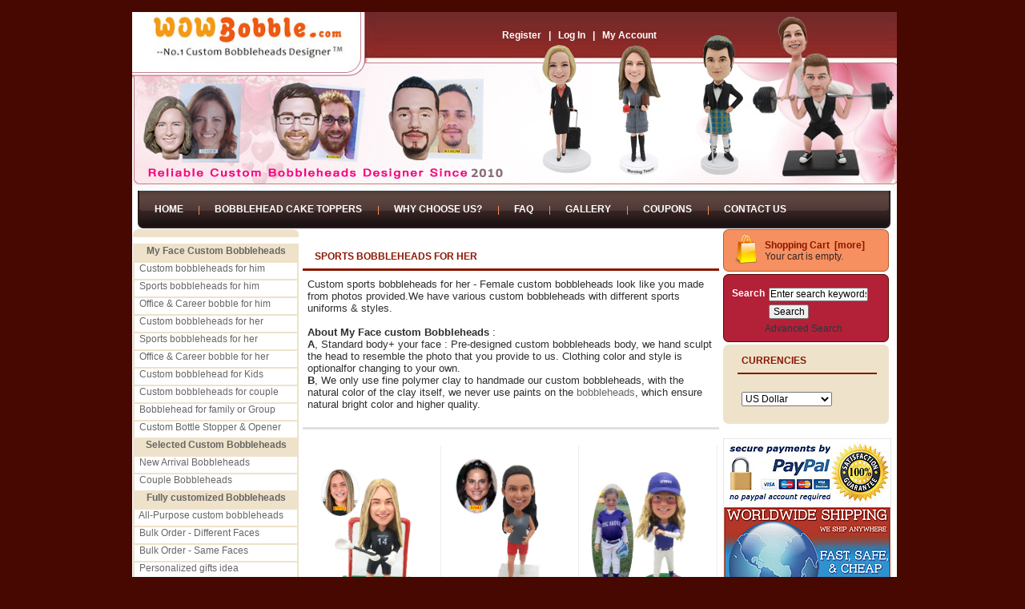

--- FILE ---
content_type: text/html; charset=utf-8
request_url: https://www.wowbobble.com/my-face-custom-bobbleheads-sports-bobbleheads-for-her-c-1_50.html
body_size: 10290
content:
<!DOCTYPE html PUBLIC "-//W3C//DTD XHTML 1.0 Transitional//EN" "http://www.w3.org/TR/xhtml1/DTD/xhtml1-transitional.dtd">
<html xmlns="http://www.w3.org/1999/xhtml" dir="ltr" lang="en">
<head>
<title>Sports bobbleheads for her : wowbobble, Your personal custom bobblehead, personalized bobble head designer</title>
<meta http-equiv="Content-Type" content="text/html; charset=utf-8" />
<meta name="keywords" content="My Face Custom Bobbleheads Fully customized Bobbleheads Customized Wedding Gifts Selected Custom Bobbleheads custom bobblehead, bobble head, cusom bobble heads, personalized bobbleheads, wedding bobbleheads Sports bobbleheads for her" />
<meta name="description" content="wowbobble : Sports bobbleheads for her - My Face Custom Bobbleheads Fully customized Bobbleheads Customized Wedding Gifts Selected Custom Bobbleheads custom bobblehead, bobble head, cusom bobble heads, personalized bobbleheads, wedding bobbleheads" />
<meta http-equiv="imagetoolbar" content="no" />
<meta name="author" content="Zen Cart China" />
<meta name="generator" content="Zen Cart, http://www.zen-cart.cn" />
<base href="https://www.wowbobble.com/" />
<link rel="stylesheet" type="text/css" href="includes/templates/theme145/css/style_imagehover.css" />
<link rel="stylesheet" type="text/css" href="includes/templates/theme145/css/stylesheet.css" />
<link rel="stylesheet" type="text/css" href="includes/templates/theme145/css/stylesheet_boxes.css" />
<link rel="stylesheet" type="text/css" href="includes/templates/theme145/css/stylesheet_css_buttons.css" />
<link rel="stylesheet" type="text/css" href="includes/templates/theme145/css/stylesheet_main.css" />
<link rel="stylesheet" type="text/css" href="includes/templates/theme145/css/stylesheet_tm.css" />
<link rel="stylesheet" type="text/css" media="print" href="includes/templates/theme145/css/print_stylesheet.css" />
<script>
if (typeof zcJS == "undefined" || !zcJS) {
  window.zcJS = { name: 'zcJS', version: '0.1.0.0' };
};

zcJS.ajax = function (options) {
  options.url = options.url.replace("&amp;", "&");
  var deferred = $.Deferred(function (d) {
      var securityToken = '4b46ee238a64c1a0d9ddc9ca3b6ff2d9';
      var defaults = {
          cache: false,
          type: 'POST',
          traditional: true,
          dataType: 'json',
          timeout: 5000,
          data: $.extend(true,{
            securityToken: securityToken
        }, options.data)
      },
      settings = $.extend(true, {}, defaults, options);

      d.done(settings.success);
      d.fail(settings.error);
      d.done(settings.complete);
      var jqXHRSettings = $.extend(true, {}, settings, {
          success: function (response, textStatus, jqXHR) {
            d.resolve(response, textStatus, jqXHR);
          },
          error: function (jqXHR, textStatus, errorThrown) {
              console.log(jqXHR);
              d.reject(jqXHR, textStatus, errorThrown);
          },
          complete: d.resolve
      });
      $.ajax(jqXHRSettings);
   }).fail(function(jqXHR, textStatus, errorThrown) {
   var response = jqXHR.getResponseHeader('status');
   var responseHtml = jqXHR.responseText;
   var contentType = jqXHR.getResponseHeader("content-type");
   switch (response)
     {
       case '403 Forbidden':
         var jsonResponse = JSON.parse(jqXHR.responseText);
         var errorType = jsonResponse.errorType;
         switch (errorType)
         {
           case 'ADMIN_BLOCK_WARNING':
           break;
           case 'AUTH_ERROR':
           break;
           case 'SECURITY_TOKEN':
           break;

           default:
             alert('An Internal Error of type '+errorType+' was received while processing an ajax call. The action you requested could not be completed.');
         }
       break;
       default:
        if (jqXHR.status === 200 && contentType.toLowerCase().indexOf("text/html") >= 0) {
         document.open();
         document.write(responseHtml);
         document.close();
         } else {
           alert('An unknown response '+response+': :'+contentType+': :'+errorThrown+' was received while processing an ajax call. The action you requested could not be completed.');
         }
     }
   });

  var promise = deferred.promise();
  return promise;
};
zcJS.timer = function (options) {
  var defaults = {
    interval: 10000,
    startEvent: null,
    intervalEvent: null,
    stopEvent: null

},
  settings = $.extend(true, {}, defaults, options);

  var enabled = new Boolean(false);
  var timerId = 0;
  var mySelf;
  this.Start = function()
  {
      this.enabled = new Boolean(true);

      mySelf = this;
      mySelf.settings = settings;
      if (mySelf.enabled)
      {
          mySelf.timerId = setInterval(
          function()
          {
              if (mySelf.settings.intervalEvent)
              {
                mySelf.settings.intervalEvent(mySelf);
              }
          }, mySelf.settings.interval);
          if (mySelf.settings.startEvent)
          {
            mySelf.settings.startEvent(mySelf);
          }
      }
  };
  this.Stop = function()
  {
    mySelf.enabled = new Boolean(false);
    clearInterval(mySelf.timerId);
    if (mySelf.settings.stopEvent)
    {
      mySelf.settings.stopEvent(mySelf);
    }
  };
};
</script>

<br />

<!-- Global site tag (gtag.js) - Google Analytics -->
<script async src="https://www.googletagmanager.com/gtag/js?id=UA-41634338-1"></script>
<script>
  window.dataLayer = window.dataLayer || [];
  function gtag(){dataLayer.push(arguments);}
  gtag('js', new Date());

  gtag('config', 'UA-41634338-1');
</script>

<script>(function(w,d,t,r,u){var f,n,i;w[u]=w[u]||[],f=function(){var o={ti:"4006311"};o.q=w[u],w[u]=new UET(o),w[u].push("pageLoad")},n=d.createElement(t),n.src=r,n.async=1,n.onload=n.onreadystatechange=function(){var s=this.readyState;s&&s!=="loaded"&&s!=="complete"||(f(),n.onload=n.onreadystatechange=null)},i=d.getElementsByTagName(t)[0],i.parentNode.insertBefore(n,i)})(window,document,"script","//bat.bing.com/bat.js","uetq");</script>


</head>
<body id="indexBody">

<div id="mainWrapper">
<div class="main_w">

<div class="header">
     	<div class="bg-header">
        	<div class="row">
            	<div class="nav">
                    <div class="curr">

<a href="index.php?main_page=create_account"><font color=#FFFFFF>Register</font></a> &nbsp;&nbsp;|&nbsp;&nbsp; 
<a href="index.php?main_page=login"><font color=#FFFFFF>Log In</font></a> &nbsp;&nbsp;|&nbsp;&nbsp; 
<a href="https://www.wowbobble.com/account.html"><font color=#FFFFFF>My Account</font></a>
                                                
                            	
                    </div>
                    
                </div>
                <div class="logo"><a href="/"><img src="includes/templates/theme145/images/logo.jpg" alt="custom bobbleheads" width="243" height="62" /></a></div>
                <div class="clear"></div>
            </div>
            <div class="row-2">
            	<div class="header-banner">

                </div>

                <div class="clear"></div>
            </div>
            <div class="menu">
            	<div class="side-left-menu">
                	<div class="side-right-menu">
                    	<div class="side-top-menu">
                        	<div class="side-bot-menu">
                            	<div class="left-top-menu">
                                	<div class="right-top-menu">
                                    	<div class="left-bot-menu">
                                        	<div class="right-bot-menu">
                                            	<div class="inside-menu">
                                                															                                                    <div id="navEZPagesTop">
	<ul>
  	
<li class="li_un"><a href="https://www.wowbobble.com/">Home</a></li>
<li><a href="https://www.wowbobble.com/fully-customized-bobbleheads-bobblehead-cake-toppers-c-2_28.html">Bobblehead Cake Toppers</a></li>
<li><a href="https://www.wowbobble.com/page.html?id=4&amp;zenid=4qk528077ttq76cklrt3kkbnt0">Why Choose Us?</a></li>
<li><a href="https://www.wowbobble.com/page.html?id=5&amp;zenid=4qk528077ttq76cklrt3kkbnt0">FAQ</a></li>
<li><a href="https://www.wowbobble.com/page.html?id=6&amp;zenid=4qk528077ttq76cklrt3kkbnt0">Gallery</a></li>
<li><a href="https://www.wowbobble.com/discount_coupon.html">Coupons</a></li>
<li><a href="https://www.wowbobble.com/index.php?main_page=contact_us">Contact Us</a></li>

		<div class="clear"></div>
    </ul>
</div>
                                                                                                                                                        </div>
                                            </div>
                                        </div>
                                    </div>
                                </div>
                            </div>
                        </div>
                    </div>
                </div>
            </div>
                     </div>
     </div>



<table border="0" cellspacing="0" cellpadding="0" width="100%" id="contentMainWrapper">
	<tr>
	<td class="bg-left" style="width:5px;"><img src="includes/templates/template_default/images/pixel_trans.gif" alt="custom bobbleheads" height="1" /></td>
	<td colspan=6 bgcolor=#FFFFFF> </td>
	<td class="bg-right" style="width:10px;"><img src="includes/templates/template_default/images/pixel_trans.gif" alt="bobbleheads" height="1" /></td>
	</tr>
    <tr>
            <td class="bg-left" style="width:5px;"><img src="includes/templates/template_default/images/pixel_trans.gif" alt="custom bobbleheads" height="1" /></td>
			<td style="background:#FFFFFF;" style="width:10px;"><img src="includes/templates/template_default/images/pixel_trans.gif" alt="custom bobbleheades" height="1" /></td>
            <td id="column_left" style="width:207px;">
                <div style="width:207px;">

<table cellpadding=0 cellspacing=0 width=207>
<tr>
<td background='includes/templates/theme145/images/classtoppic.jpg' height=10> </td>
</tr>

<tr>
<td>
<table cellpadding=0 cellspacing=2 width=207 bgcolor='#EEE2CA'>
<!--// bof: categories //-->
<div id="categoriesContent" class="sideBoxContent"><ul>

<tr height=20><td align=center><a class="category-top" href="https://www.wowbobble.com/my-face-custom-bobbleheads-c-1.html"><b>My Face Custom Bobbleheads</b></a></td></tr><tr height=20 bgcolor=#FFFFFF><td>&nbsp;&nbsp;<a class="category-products" href="https://www.wowbobble.com/my-face-custom-bobbleheads-custom-bobbleheads-for-him-c-1_6.html">Custom bobbleheads for him</a></td></tr><tr height=20 bgcolor=#FFFFFF><td>&nbsp;&nbsp;<a class="category-products" href="https://www.wowbobble.com/my-face-custom-bobbleheads-sports-bobbleheads-for-him-c-1_52.html">Sports bobbleheads for him</a></td></tr><tr height=20 bgcolor=#FFFFFF><td>&nbsp;&nbsp;<a class="category-products" href="https://www.wowbobble.com/my-face-custom-bobbleheads-office-career-bobble-for-him-c-1_51.html">Office & Career bobble for him</a></td></tr><tr height=20 bgcolor=#FFFFFF><td>&nbsp;&nbsp;<a class="category-products" href="https://www.wowbobble.com/my-face-custom-bobbleheads-custom-bobbleheads-for-her-c-1_5.html">Custom bobbleheads for her</a></td></tr><tr height=20 bgcolor=#FFFFFF><td>&nbsp;&nbsp;<a class="category-products" href="https://www.wowbobble.com/my-face-custom-bobbleheads-sports-bobbleheads-for-her-c-1_50.html">Sports bobbleheads for her</a></td></tr><tr height=20 bgcolor=#FFFFFF><td>&nbsp;&nbsp;<a class="category-products" href="https://www.wowbobble.com/my-face-custom-bobbleheads-office-career-bobble-for-her-c-1_49.html">Office & Career bobble for her</a></td></tr><tr height=20 bgcolor=#FFFFFF><td>&nbsp;&nbsp;<a class="category-products" href="https://www.wowbobble.com/my-face-custom-bobbleheads-custom-bobblehead-for-kids-c-1_38.html">Custom bobblehead for Kids</a></td></tr><tr height=20 bgcolor=#FFFFFF><td>&nbsp;&nbsp;<a class="category-products" href="https://www.wowbobble.com/my-face-custom-bobbleheads-custom-bobbleheads-for-couple-c-1_7.html">Custom bobbleheads for couple</a></td></tr><tr height=20 bgcolor=#FFFFFF><td>&nbsp;&nbsp;<a class="category-products" href="https://www.wowbobble.com/my-face-custom-bobbleheads-bobblehead-for-family-or-group-c-1_33.html">Bobblehead for family or Group</a></td></tr><tr height=20 bgcolor=#FFFFFF><td>&nbsp;&nbsp;<a class="category-products" href="https://www.wowbobble.com/my-face-custom-bobbleheads-custom-bottle-stopper-opener-c-1_41.html">Custom Bottle Stopper & Opener</a></td></tr><tr height=20><td align=center><a class="category-top" href="https://www.wowbobble.com/selected-custom-bobbleheads-c-47.html"><b>Selected Custom Bobbleheads</b></a></td></tr><tr height=20 bgcolor=#FFFFFF><td>&nbsp;&nbsp;<a class="category-products" href="https://www.wowbobble.com/selected-custom-bobbleheads-new-arrival-bobbleheads-c-47_45.html">New Arrival Bobbleheads</a></td></tr><tr height=20 bgcolor=#FFFFFF><td>&nbsp;&nbsp;<a class="category-products" href="https://www.wowbobble.com/selected-custom-bobbleheads-couple-bobbleheads-c-47_28.html">Couple Bobbleheads</a></td></tr><tr height=20><td align=center><a class="category-top" href="https://www.wowbobble.com/fully-customized-bobbleheads-c-2.html"><b>Fully customized Bobbleheads</b></a></td></tr><tr height=20 bgcolor=#FFFFFF><td>&nbsp;&nbsp;<a class="category-products" href="https://www.wowbobble.com/fully-customized-bobbleheads-allpurpose-custom-bobbleheads-c-2_25.html">All-Purpose custom bobbleheads</a></td></tr><tr height=20 bgcolor=#FFFFFF><td>&nbsp;&nbsp;<a class="category-products" href="https://www.wowbobble.com/fully-customized-bobbleheads-bulk-order-different-faces-c-2_35.html">Bulk Order - Different Faces</a></td></tr><tr height=20 bgcolor=#FFFFFF><td>&nbsp;&nbsp;<a class="category-products" href="https://www.wowbobble.com/fully-customized-bobbleheads-bulk-order-same-faces-c-2_53.html">Bulk Order - Same Faces</a></td></tr><tr height=20 bgcolor=#FFFFFF><td>&nbsp;&nbsp;<a class="category-products" href="https://www.wowbobble.com/fully-customized-bobbleheads-personalized-gifts-idea-c-2_42.html">Personalized gifts idea</a></td></tr><tr height=20 bgcolor=#FFFFFF><td>&nbsp;&nbsp;<a class="category-products" href="https://www.wowbobble.com/fully-customized-bobbleheads-special-accessories-c-2_26.html">Special Accessories</a></td></tr><tr height=20><td align=center><a class="category-top" href="https://www.wowbobble.com/customized-wedding-gifts-c-36.html"><b>Customized Wedding Gifts</b></a></td></tr><tr height=20 bgcolor=#FFFFFF><td>&nbsp;&nbsp;<a class="category-products" href="https://www.wowbobble.com/customized-wedding-gifts-wedding-bobblehead-cake-topper-c-36_8.html">Wedding Bobblehead cake topper</a></td></tr><tr height=20 bgcolor=#FFFFFF><td>&nbsp;&nbsp;<a class="category-products" href="https://www.wowbobble.com/customized-wedding-gifts-bridesmaids-bobbleheads-dolls-c-36_39.html">Bridesmaids Bobbleheads Dolls</a></td></tr><tr height=20 bgcolor=#FFFFFF><td>&nbsp;&nbsp;<a class="category-products" href="https://www.wowbobble.com/customized-wedding-gifts-groomsmen-bobbleheads-dolls-c-36_43.html">Groomsmen Bobbleheads Dolls</a></td></tr>
</ul></div>
<!--// eof: categories //-->
</table>
</td>
</tr>

<tr>
<td background='includes/templates/theme145/images/classendpic.jpg' height=10> </td>
</tr>

<tr>
<td height=10> </td>
</tr>
</table>

				
<!--// bof: reviews //-->

<div class="box" id="reviews" style="width:207px;">

		<div class="side-left-box">

			<div class="side-right-box">

				<div class="side-top-box">

					<div class="side-bot-box">

						<div class="left-top-box">

							<div class="right-top-box">

								<div class="left-bot-box">

									<div class="right-bot-box">

										<div class="bg-box">

											<div class="box_head">

											   <a href="https://www.wowbobble.com/reviews.html">Reviews&nbsp;&nbsp;[more]</a>
										  </div>

											<div class="box_body">

											<div id="reviewsContent" class="sideBoxContent centeredContent"><a href="https://www.wowbobble.com/custom-female-teacher-bobblehead-â-personalized-figurine-for-educators-pri-1779.html?reviews_id=262&amp;zenid=4qk528077ttq76cklrt3kkbnt0"><img src="images/newpicgood/0/1739153899.jpg" alt="Custom Female Teacher Bobblehead – Personalized Figurine for Educators" title=" Custom Female Teacher Bobblehead – Personalized Figurine for Educators " width="100"  /><br />A+ experience! My girlfriend loved her bobblehead — and so did her whole family. Might make this my go-to gift for special occasions. ..</a><br /><br /><img src="includes/templates/theme145/images/stars_5.gif" alt="5 of 5 Stars!" title=" 5 of 5 Stars! " /></div>
											</div> 

										</div>

									</div>

								</div>

							</div>

						</div>

					</div>

				</div>

			</div>

		</div>



</div>

<!--// eof: reviews //-->

<!--// bof: information //-->

<div class="box" id="information" style="width:207px;">

		<div class="side-left-box">

			<div class="side-right-box">

				<div class="side-top-box">

					<div class="side-bot-box">

						<div class="left-top-box">

							<div class="right-top-box">

								<div class="left-bot-box">

									<div class="right-bot-box">

										<div class="bg-box">

											<div class="box_head">

											   Information
										  </div>

											<div class="box_body">

											<div id="informationContent" class="sideBoxContent">
<ul style="margin: 0; padding: 0; list-style-type: none;">
<li><a href="https://www.wowbobble.com/shippinginfo.html">Shipping &amp; Returns</a></li>
<li><a href="https://www.wowbobble.com/privacy.html">Privacy Notice</a></li>
<li><a href="https://www.wowbobble.com/conditions.html">Conditions of Use</a></li>
<li><a href="https://www.wowbobble.com/contact_us.html">Contact Us</a></li>
<li><a href="https://www.wowbobble.com/site_map.html">Site Map</a></li>
<li><a href="https://www.wowbobble.com/gv_faq.html">Gift Certificate FAQ</a></li>
<li><a href="https://www.wowbobble.com/discount_coupon.html">Discount Coupons</a></li>
<li><a href="https://www.wowbobble.com/unsubscribe.html">Newsletter Unsubscribe</a></li>
</ul>
</div>
											</div> 

										</div>

									</div>

								</div>

							</div>

						</div>

					</div>

				</div>

			</div>

		</div>



</div>

<!--// eof: information //-->
				</div>
			</td>

            <td style="background:#FFFFFF;" style="width:20px;"><img src="includes/templates/template_default/images/pixel_trans.gif" alt="custom bobbleheads" height="1" /></td>
            <td valign="top" style="background:#FFFFFF;padding-left:4px;padding-right:4px;">
                <div class="center_indent">
				<div class="centerColumn" id="indexProductList">

<h1 id="productListHeading">Sports bobbleheads for her</h1>


<div id="indexProductListCatDescription" class="content"><p><span class="Apple-style-span" style="color: rgb(46, 46, 46); line-height: 15px; font-family: tahoma, sans-serif;"><font face="arial,helvetica,sans-serif" size="2" style="margin: 0px auto; padding: 0px;">Custom sports bobbleheads for her -  Female custom bobbleheads look like you made from photos provided.We have various custom bobbleheads with different sports uniforms & styles. <br style="margin: 0px auto; padding: 0px;" /><br style="margin: 0px auto; padding: 0px;" /></font></span><span class="Apple-style-span" style="color: rgb(46, 46, 46); line-height: 15px; font-family: tahoma, sans-serif;"><font style="margin: 0px auto; padding: 0px;"><font face="arial,helvetica,sans-serif"><font size="2"><strong style="margin: 0px auto; padding: 0px;">About My Face custom Bobbleheads</strong> :<br style="margin: 0px auto; padding: 0px;" /><strong>A</strong>, Standard body+ your face : Pre-designed custom bobbleheads body, we hand sculpt the head to resemble the photo that you provide to us. Clothing color and style is optionalfor changing to your own.<br /><strong>B</strong>, We only use fine polymer clay to handmade our custom bobbleheads, with the natural color of the clay itself, we never use paints on the </font></font><a style="margin: 0px auto; padding: 0px; color: rgb(102, 102, 102); text-decoration: none;" href="http://www.wowbobble.com/my-face-custom-bobbleheads-c-1.html" target="_blank"><font face="arial,helvetica,sans-serif" size="2">bobbleheads</font></a><font face="arial,helvetica,sans-serif" size="2">, which ensure natural bright color and higher quality.<br style="margin: 0px auto; padding: 0px;" /></font></font></span></p></div>


<!-- SplitPage -->

<!-- SplitPage -->



<style>
.pro22div
{
	text-align:center;
    height: 260px;
    border-right: 1px solid #eeeeee;
    border-bottom: 1px solid #eeeeee;
    margin: 0 !important;
	width: 33%;
	float: left;
}

.pro22div a{
	text-decoration:none;
}

.pro22div  .product_pic{
	height:210px;clear:both;overflow: hidden;
}

.pro22div  .product_pic img{
	width:auto;
	height:210px;
}

.pro22div .product_name{
overflow: hidden;
    white-space: nowrap;
    text-overflow: ellipsis;
    text-align:center;
    margin-top: 4px;
    margin-right: 4px;
    margin-bottom: 4px;
    margin-left: 4px;
    position: relative;
    padding-left: 4px;
    padding-right: 4px;
	clear:both;
}

.pro22div .normalprice{
text-decoration: line-through;
color:#ccc;
}
</style>





<div class="pro22div">
<div class="product_pic"><a href="https://www.wowbobble.com/custom-bobbleheads-lacrosse-player-bobble-head-doll-p-1743.html"><img src="/images/newpicgood/0/1727663027.jpg"></a></div>

<div class="product_name"><a href="https://www.wowbobble.com/custom-bobbleheads-lacrosse-player-bobble-head-doll-p-1743.html">Custom bobbleheads Lacrosse player bobble head doll</a></div>

<span class="normalprice">$89.00 </span> &nbsp; <span class="productSalePrice">Sale:&nbsp;$79.00</span></div>




<div class="pro22div">
<div class="product_pic"><a href="https://www.wowbobble.com/custom-bobbleheads-personalized-bobbleheads-female-runner-p-1729.html"><img src="/images/newpicgood/7/1723020251.jpg"></a></div>

<div class="product_name"><a href="https://www.wowbobble.com/custom-bobbleheads-personalized-bobbleheads-female-runner-p-1729.html">Custom Bobbleheads Personalized Bobbleheads Female Runner</a></div>

<span class="normalprice">$79.00 </span> &nbsp; <span class="productSalePrice">Sale:&nbsp;$69.00</span></div>




<div class="pro22div">
<div class="product_pic"><a href="https://www.wowbobble.com/custom-bobbleheads-female-softball-player-baseball-girl-p-1728.html"><img src="/images/newpicgood/7/1723019973.jpg"></a></div>

<div class="product_name"><a href="https://www.wowbobble.com/custom-bobbleheads-female-softball-player-baseball-girl-p-1728.html">Custom Bobbleheads Female Softball Player Baseball Girl</a></div>

<span class="normalprice">$79.00 </span> &nbsp; <span class="productSalePrice">Sale:&nbsp;$69.00</span></div>




<div class="pro22div">
<div class="product_pic"><a href="https://www.wowbobble.com/custom-bobbleheads-taekwondo-karate-bobbleheads-p-1726.html"><img src="/images/newpicgood/7/1723019610.jpg"></a></div>

<div class="product_name"><a href="https://www.wowbobble.com/custom-bobbleheads-taekwondo-karate-bobbleheads-p-1726.html">Custom Bobbleheads Taekwondo Karate Bobbleheads</a></div>

<span class="normalprice">$79.00 </span> &nbsp; <span class="productSalePrice">Sale:&nbsp;$69.00</span></div>




<div class="pro22div">
<div class="product_pic"><a href="https://www.wowbobble.com/custom-bobbleheads-taekwondo-karate-coach-bobbleheads-p-1713.html"><img src="/images/newpicgood/1/1717142466.jpg"></a></div>

<div class="product_name"><a href="https://www.wowbobble.com/custom-bobbleheads-taekwondo-karate-coach-bobbleheads-p-1713.html">Custom Bobbleheads Taekwondo Karate Coach bobbleheads</a></div>

<span class="normalprice">$79.00 </span> &nbsp; <span class="productSalePrice">Sale:&nbsp;$69.00</span></div>




<div class="pro22div">
<div class="product_pic"><a href="https://www.wowbobble.com/custom-bobbleheads-girl-basketball-player-bobbleheads-figurines-p-1676.html"><img src="/images/newpicgood/9/1689759882.jpg"></a></div>

<div class="product_name"><a href="https://www.wowbobble.com/custom-bobbleheads-girl-basketball-player-bobbleheads-figurines-p-1676.html">Custom Bobbleheads Girl Basketball Player Bobbleheads Figurines</a></div>

<span class="normalprice">$79.00 </span> &nbsp; <span class="productSalePrice">Sale:&nbsp;$69.00</span></div>




<div class="pro22div">
<div class="product_pic"><a href="https://www.wowbobble.com/custom-bobbleheads-hockey-player-bobbleheads-for-her-birthday-xmas-p-1663.html"><img src="/images/newpicgood/9/1689759348.jpg"></a></div>

<div class="product_name"><a href="https://www.wowbobble.com/custom-bobbleheads-hockey-player-bobbleheads-for-her-birthday-xmas-p-1663.html">Custom Bobbleheads Hockey Player Bobbleheads For Her Birthday Xmas</a></div>

<span class="normalprice">$79.00 </span> &nbsp; <span class="productSalePrice">Sale:&nbsp;$69.00</span></div>




<div class="pro22div">
<div class="product_pic"><a href="https://www.wowbobble.com/custom-bobbleheads-baseball-fans-bobbleheads-with-american-flag-p-1656.html"><img src="/images/newpicgood/9/1689759282.jpg"></a></div>

<div class="product_name"><a href="https://www.wowbobble.com/custom-bobbleheads-baseball-fans-bobbleheads-with-american-flag-p-1656.html">Custom Bobbleheads baseball fans bobbleheads with American flag</a></div>

<span class="normalprice">$79.00 </span> &nbsp; <span class="productSalePrice">Sale:&nbsp;$69.00</span></div>




<div class="pro22div">
<div class="product_pic"><a href="https://www.wowbobble.com/custom-golfer-bobbleheads-personalized-for-mom-for-female-boss-p-1653.html"><img src="/images/newpicgood/9/1689758325.jpg"></a></div>

<div class="product_name"><a href="https://www.wowbobble.com/custom-golfer-bobbleheads-personalized-for-mom-for-female-boss-p-1653.html">Custom Golfer bobbleheads personalized for mom for female boss</a></div>

<span class="normalprice">$79.00 </span> &nbsp; <span class="productSalePrice">Sale:&nbsp;$69.00</span></div>




<div class="pro22div">
<div class="product_pic"><a href="https://www.wowbobble.com/custom-bobble-heads-doll-personalized-softball-bobblehead-p-1644.html"><img src="/images/newpicgood/1/1667202234.jpg"></a></div>

<div class="product_name"><a href="https://www.wowbobble.com/custom-bobble-heads-doll-personalized-softball-bobblehead-p-1644.html">Custom bobble heads doll Personalized Softball Bobblehead</a></div>

<span class="normalprice">$79.00 </span> &nbsp; <span class="productSalePrice">Sale:&nbsp;$69.00</span></div>




<div class="pro22div">
<div class="product_pic"><a href="https://www.wowbobble.com/custom-bobbleheads-football-coach-bobble-heads-dolls-p-1584.html"><img src="/images/newpicgood/8/1666062356.jpg"></a></div>

<div class="product_name"><a href="https://www.wowbobble.com/custom-bobbleheads-football-coach-bobble-heads-dolls-p-1584.html">Custom bobbleheads football coach bobble heads dolls</a></div>

<span class="normalprice">$79.00 </span> &nbsp; <span class="productSalePrice">Sale:&nbsp;$69.00</span></div>




<div class="pro22div">
<div class="product_pic"><a href="https://www.wowbobble.com/custom-bobbleheads-basketball-bobble-heads-doll-with-basketball-p-1582.html"><img src="/images/newpicgood/8/1666075948.jpg"></a></div>

<div class="product_name"><a href="https://www.wowbobble.com/custom-bobbleheads-basketball-bobble-heads-doll-with-basketball-p-1582.html">Custom bobbleheads basketball bobble heads doll with basketball</a></div>

<span class="normalprice">$79.00 </span> &nbsp; <span class="productSalePrice">Sale:&nbsp;$69.00</span></div>




<div class="pro22div">
<div class="product_pic"><a href="https://www.wowbobble.com/custom-bobbleheads-hockey-dolls-made-from-photos-for-her-p-1579.html"><img src="/images/newpicgood/8/1666074809.jpg"></a></div>

<div class="product_name"><a href="https://www.wowbobble.com/custom-bobbleheads-hockey-dolls-made-from-photos-for-her-p-1579.html">Custom bobbleheads hockey dolls made from photos for her</a></div>

<span class="normalprice">$79.00 </span> &nbsp; <span class="productSalePrice">Sale:&nbsp;$69.00</span></div>




<div class="pro22div">
<div class="product_pic"><a href="https://www.wowbobble.com/custom-bobblehead-playing-football-theme-bobblehead-p-701.html"><img src="/images/newpicgood/5/1650857929.jpg"></a></div>

<div class="product_name"><a href="https://www.wowbobble.com/custom-bobblehead-playing-football-theme-bobblehead-p-701.html">Custom Bobblehead playing football theme bobblehead</a></div>

<span class="normalprice">$79.00 </span> &nbsp; <span class="productSalePrice">Sale:&nbsp;$69.00</span></div>




<div class="pro22div">
<div class="product_pic"><a href="https://www.wowbobble.com/custom-bobblehead-doll-for-female-golfers-for-office-lady-p-1408.html"><img src="/images/newpicgood/5/1662363882.jpg"></a></div>

<div class="product_name"><a href="https://www.wowbobble.com/custom-bobblehead-doll-for-female-golfers-for-office-lady-p-1408.html">Custom bobblehead doll  for female golfers for office lady</a></div>

<span class="normalprice">$79.00 </span> &nbsp; <span class="productSalePrice">Sale:&nbsp;$69.00</span></div>




<div class="pro22div">
<div class="product_pic"><a href="https://www.wowbobble.com/custom-bobblehead-baseball-themed-bobbleheads-softball-fan-p-1447.html"><img src="/images/newpicgood/1/1652257477.jpg"></a></div>

<div class="product_name"><a href="https://www.wowbobble.com/custom-bobblehead-baseball-themed-bobbleheads-softball-fan-p-1447.html">Custom bobblehead baseball themed Bobbleheads Softball fan</a></div>

<span class="normalprice">$79.00 </span> &nbsp; <span class="productSalePrice">Sale:&nbsp;$69.00</span></div>




<div class="pro22div">
<div class="product_pic"><a href="https://www.wowbobble.com/custom-bobbleheads-hockey-bobblehead-doll-for-her-p-1194.html"><img src="/images/newpicgood/1/1685510846.jpg"></a></div>

<div class="product_name"><a href="https://www.wowbobble.com/custom-bobbleheads-hockey-bobblehead-doll-for-her-p-1194.html">Custom bobbleheads hockey bobblehead doll  for her</a></div>

<span class="normalprice">$79.00 </span> &nbsp; <span class="productSalePrice">Sale:&nbsp;$69.00</span></div>




<div class="pro22div">
<div class="product_pic"><a href="https://www.wowbobble.com/custom-bobblehead-basketball-for-daughter-p-1462.html"><img src="/images/newpicgood/2/1634023305.jpg"></a></div>

<div class="product_name"><a href="https://www.wowbobble.com/custom-bobblehead-basketball-for-daughter-p-1462.html">Custom bobblehead basketball for Daughter</a></div>

<span class="normalprice">$79.00 </span> &nbsp; <span class="productSalePrice">Sale:&nbsp;$69.00</span></div>




<div class="pro22div">
<div class="product_pic"><a href="https://www.wowbobble.com/custom-bobbleheads-in-swimming-suit-p-1360.html"><img src="/images/newpicgood/1/1621581541.jpg"></a></div>

<div class="product_name"><a href="https://www.wowbobble.com/custom-bobbleheads-in-swimming-suit-p-1360.html">Custom Bobbleheads in  swimming suit</a></div>

<span class="normalprice">$79.00 </span> &nbsp; <span class="productSalePrice">Sale:&nbsp;$69.00</span></div>




<div class="pro22div">
<div class="product_pic"><a href="https://www.wowbobble.com/custom-basketball-girl-bobblehead-with-ponytail-p-1351.html"><img src="/images/newpicgood/8/1619667486.jpg"></a></div>

<div class="product_name"><a href="https://www.wowbobble.com/custom-basketball-girl-bobblehead-with-ponytail-p-1351.html">Custom basketball girl bobblehead with Ponytail</a></div>

<span class="normalprice">$79.00 </span> &nbsp; <span class="productSalePrice">Sale:&nbsp;$69.00</span></div>




<div class="pro22div">
<div class="product_pic"><a href="https://www.wowbobble.com/custom-bobblehead-hockey-player-p-1330.html"><img src="/images/newpicgood/8/1651116297.jpg"></a></div>

<div class="product_name"><a href="https://www.wowbobble.com/custom-bobblehead-hockey-player-p-1330.html">Custom Bobblehead Hockey player</a></div>

<span class="normalprice">$79.00 </span> &nbsp; <span class="productSalePrice">Sale:&nbsp;$69.00</span></div>




<div class="pro22div">
<div class="product_pic"><a href="https://www.wowbobble.com/custom-bobblehead-volleyball-girl-bobble-heads-p-1167.html"><img src="/images/newpicgood/5/1660551311.jpg"></a></div>

<div class="product_name"><a href="https://www.wowbobble.com/custom-bobblehead-volleyball-girl-bobble-heads-p-1167.html">Custom bobblehead volleyball girl bobble heads</a></div>

<span class="normalprice">$79.00 </span> &nbsp; <span class="productSalePrice">Sale:&nbsp;$69.00</span></div>




<div class="pro22div">
<div class="product_pic"><a href="https://www.wowbobble.com/personalized-bobblehead-softball-p-1258.html"><img src="/images/newpicgood/7/1649315247.jpg"></a></div>

<div class="product_name"><a href="https://www.wowbobble.com/personalized-bobblehead-softball-p-1258.html">Personalized Bobblehead Softball</a></div>

<span class="normalprice">$79.00 </span> &nbsp; <span class="productSalePrice">Sale:&nbsp;$69.00</span></div>




<div class="pro22div">
<div class="product_pic"><a href="https://www.wowbobble.com/custom-bobblehead-doll-runner-p-1054.html"><img src="/images/newpicgood/3/1542965016.jpg"></a></div>

<div class="product_name"><a href="https://www.wowbobble.com/custom-bobblehead-doll-runner-p-1054.html">Custom bobblehead doll runner</a></div>

<span class="normalprice">$79.00 </span> &nbsp; <span class="productSalePrice">Sale:&nbsp;$69.00</span></div>





<br class="clearBoth" />
<div id="productsListingTopNumber" class="navSplitPagesResult" style="float:left;">Displaying <strong>1</strong> to <strong>24</strong> (of <strong>49</strong> products)</div><div id="productsListingListingTopLinks" class="navSplitPagesLinks" style="float:right;">&nbsp;<strong class="current">1</strong>&nbsp;&nbsp;<a href="https://www.wowbobble.com/my-face-custom-bobbleheads-sports-bobbleheads-for-her-c-1_50.html?page=2&amp;zenid=4qk528077ttq76cklrt3kkbnt0" title=" Page 2 ">2</a>&nbsp;&nbsp;<a href="https://www.wowbobble.com/my-face-custom-bobbleheads-sports-bobbleheads-for-her-c-1_50.html?page=3&amp;zenid=4qk528077ttq76cklrt3kkbnt0" title=" Page 3 ">3</a>&nbsp;&nbsp;<a href="https://www.wowbobble.com/my-face-custom-bobbleheads-sports-bobbleheads-for-her-c-1_50.html?page=2&amp;zenid=4qk528077ttq76cklrt3kkbnt0" title=" Next Page ">[Next&nbsp;&gt;&gt;]</a>&nbsp;</div>

</div>				</div>
			</td>
			<td style="background:#FFFFFF;" style="width:20px;"><img src="includes/templates/template_default/images/pixel_trans.gif" alt="custom bobbleheads" height="1" /></td>

            <td id="column_left" style="width:207px;">
                <div style="width:207px;">
				<!--// bof: shoppingcart //-->
<style type="text/css">
<!--
.style15 {
	font-size: 11px;
	font-family: Tahoma;
	font-weight:normal;
}
.style25 {
	font-size: 12px;
	font-family: Tahoma;
}
.style26 {
	font-size: 12px;
	font-weight: bold;
}
.style27 {font-size: 12px}
-->
</style>




<div class="box" id="shoppingcart" style="width:207px;">
		<div class="side-left-box">
			<div class="side-right-box">
				<div class="side-top-box">
					<div class="side-bot-box">
						<div class="left-top-box">
							<div class="right-top-box">
								<div class="left-bot-box">
									<div class="right-bot-box">
										<div class="bg-box">
											<div class="box_head">
											   <a href="https://www.wowbobble.com/shopping_cart.html">Shopping Cart&nbsp;&nbsp;[more]</a>										  </div>
											<div class="box_body">
											<div id="shoppingcartContent" class="sideBoxContent"><div id="cartBoxEmpty">Your cart is empty.</div></div>											</div> 
										</div>
									</div>
								</div>
							</div>
						</div>
					</div>
				</div>
			</div>
		</div>

</div>
<!--// eof: shoppingcart //-->

<!--// bof: search //-->
<style type="text/css">
<!--
.style15 {
	font-size: 11px;
	font-family: Tahoma;
	font-weight:normal;
}
.style25 {
	font-size: 12px;
	font-family: Tahoma;
}
.style26 {
	font-size: 12px;
	font-weight: bold;
}
.style27 {font-size: 12px}
-->
</style>




<div class="box" id="search" style="width:207px;">
		<div class="side-left-box">
			<div class="side-right-box">
				<div class="side-top-box">
					<div class="side-bot-box">
						<div class="left-top-box">
							<div class="right-top-box">
								<div class="left-bot-box">
									<div class="right-bot-box">
										<div class="bg-box">
											<div class="box_head">
											   <label>Search</label>										  </div>
											<div class="box_body">
											<div id="searchContent" class="sideBoxContent centeredContent"><form name="quick_find" action="https://www.wowbobble.com/advanced_search_result.html" method="get"><input type="hidden" name="main_page" value="advanced_search_result" /><input type="hidden" name="search_in_description" value="1" /><input type="hidden" name="zenid" value="4qk528077ttq76cklrt3kkbnt0" /><input type="text" name="keyword" size="18" maxlength="100" style="width: 120px" value="Enter search keywords here" onfocus="if (this.value == 'Enter search keywords here') this.value = '';" onblur="if (this.value == '') this.value = 'Enter search keywords here';" /><br /><input type="submit" value="Search" style="width: 50px" /><br /><a href="https://www.wowbobble.com/advanced_search.html">Advanced Search</a></form></div>											</div> 
										</div>
									</div>
								</div>
							</div>
						</div>
					</div>
				</div>
			</div>
		</div>

</div>
<!--// eof: search //-->

<!--// bof: currencies //-->
<style type="text/css">
<!--
.style15 {
	font-size: 11px;
	font-family: Tahoma;
	font-weight:normal;
}
.style25 {
	font-size: 12px;
	font-family: Tahoma;
}
.style26 {
	font-size: 12px;
	font-weight: bold;
}
.style27 {font-size: 12px}
-->
</style>




<div class="box" id="currencies" style="width:207px;">
		<div class="side-left-box">
			<div class="side-right-box">
				<div class="side-top-box">
					<div class="side-bot-box">
						<div class="left-top-box">
							<div class="right-top-box">
								<div class="left-bot-box">
									<div class="right-bot-box">
										<div class="bg-box">
											<div class="box_head">
											   <label>Currencies</label>										  </div>
											<div class="box_body">
											<div id="currenciesContent" class="sideBoxContent centeredContent"><form name="currencies_form" action="https://www.wowbobble.com/" method="get"><select name="currency" onchange="this.form.submit();">
  <option value="USD" selected="selected">US Dollar</option>
  <option value="EUR">Euro</option>
  <option value="GBP">GB Pound</option>
  <option value="CAD">Canadian Dollar</option>
  <option value="AUD">Australian Dollar</option>
</select>
<input type="hidden" name="main_page" value="index" /><input type="hidden" name="cPath" value="1_50" /><input type="hidden" name="sort" value="20a" /><input type="hidden" name="zenid" value="4qk528077ttq76cklrt3kkbnt0" /></form></div>											</div> 
										</div>
									</div>
								</div>
							</div>
						</div>
					</div>
				</div>
			</div>
		</div>

</div>
<!--// eof: currencies //-->


<br>
<img src="https://www.wowbobble.com/images/paypal.jpg"><br>
<div class="box" id="whatsnew" style="width:207px;">
		<div class="side-left-box">
			<div class="side-right-box">
				<div class="side-top-box">
					<div class="side-bot-box">
						<div class="left-top-box">
							<div class="right-top-box">
								<div class="left-bot-box">
									<div class="right-bot-box">
										<div class="bg-box">
											<div class="box_head">
											   Notification:</div>
											<div class="box_body">
											  <DIV align=left class="style15" style="color:#333333;font-weight:normal;"><span class="style27"><span class="style26">Email Address:<br>
											    </span><span class="style27">    service@wowbobble.com<br>
											    (Soon reply within 12 hours) </span><span class="style26"><br>
										        <br>
										      About Size<br> 
											    </span>Most of our  bobble head dolls are about 16-18cm( 6-7&quot;) tall when standing upright. <br>
											    <br>
											    <strong>About Material </strong><br>
											    We made real custom bobbleheads dolls with top quality polymer clay, the color is the nature color of the clay itself, no paint needed on the dolls, ensuring brighter color and more details on your bobbleheads dolls.<br> 
 </span><br>
            <span class="style26">About Proofing</span><br>
            <span class="style27">We proudly offer FREE approvals in the different stages during the creation of your Custom bobbleheads. Changes can be made like making the nose wider or lips thinner - Untill your are 100% satisfied.            </span><br>
            </DIV>
										  </div> 
										</div>
									</div>
								</div>
							</div>
						</div>
					</div>
				</div>
			</div>
		</div>

</div>



<div class="box" id="whatsnew" style="width:207px;">
		<div class="side-left-box">
			<div class="side-right-box">
				<div class="side-top-box">
					<div class="side-bot-box">
						<div class="left-top-box">
							<div class="right-top-box">
								<div class="left-bot-box">
									<div class="right-bot-box">
										<div class="bg-box">
											<div class="box_head "> Shipping &amp; Sculpt Time </div>
											<div class="box_body">
<DIV align=left style="color:#333333; font-weight:normal; font-size: 14px;"><span class="style25">During checkout, we will allow you to select the time you want the custom bobbleheads received in.<br>
    <strong>1</strong>.Ships within 2-3 weeks.<br>
    <strong>2</strong>.Ships within 15 days.<br>
    <strong>3</strong>.Ships within 10 days.<br>
    <strong>4</strong>.Ship within 5 days-no proofs.<br>
    * FREE SHIPPING - when order $500+, ships within 3-4 weeks.<br>
    <br> 
    <span class="style15"><span class="style26">International Shipping</span></span><br>
  DHL / Fedex worldwide express shipping - The same cheap shipping cost to all worldwide cities. Charge may different base on the time frame you selected.</span><br/>
</DIV>

											</div> 
										</div>
									</div>
								</div>
							</div>
						</div>
					</div>
				</div>
			</div>
		</div>

</div>
				</div>
			</td>

			<td class="bg-right" style="width:10px;"><img src="includes/templates/template_default/images/pixel_trans.gif" alt="custom bobbleheads" height="1" /></td>
	</tr>
</table>

<div class="footer">
            <div class="side-left-footer">
                <div class="side-right-footer">
                    <div class="side-top-footer">
                        <div class="side-bot-footer">
                            <div class="left-top-footer">
                                <div class="right-top-footer">
                                    <div class="left-bot-footer">
                                        <div class="right-bot-footer">
                                        	<div class="right">
												<img src="includes/templates/theme145/images/carts.gif" />                                            </div>
                                            <div class="left">
                                                <div class="margin">
<a href="/">Home</a>
&nbsp;&nbsp;|&nbsp;&nbsp;
  <a href="https://www.wowbobble.com/page.html?id=9&amp;zenid=4qk528077ttq76cklrt3kkbnt0">About Us</a>
&nbsp;&nbsp;|&nbsp;&nbsp;
  <a href="https://www.wowbobble.com/reviews.html">Reviews</a>
&nbsp;&nbsp;|&nbsp;&nbsp;
  <a href="https://www.wowbobble.com/page.html?id=11&amp;zenid=4qk528077ttq76cklrt3kkbnt0">How to order</a>
&nbsp;&nbsp;|&nbsp;&nbsp;
  <a href="https://www.wowbobble.com/my-face-custom-bobbleheads-c-1.html">Custom Bobbleheads</a>
&nbsp;&nbsp;|&nbsp;&nbsp;
  <a href="https://www.wowbobble.com/my-face-custom-bobbleheads-wedding-bobblehead-cake-topper-c-1_8.html">Wedding  Bobbleheads</a>
&nbsp;&nbsp;|&nbsp;&nbsp;
  <a href="https://www.wowbobble.com/my-face-custom-bobbleheads-superhero-custom-bobbleheads-c-1_44.html&amp;zenid=4qk528077ttq76cklrt3kkbnt0">Superhero Bobbleheads</a>
                                    
                                                                                                        <div class="copy">
                                                        Copyright &copy; 2026 <a href="https://www.wowbobble.com/index.php?main_page=index&amp;zenid=4qk528077ttq76cklrt3kkbnt0" target="_blank">wowbobble</a>. Powered by <a href="http://www.zen-cart.com" target="_blank">Zen Cart</a>                                                            
                                                                                                                        </div>
                                                </div>
                                            </div><br class="clear" />
                                                                                    </div>
                                    </div>
                                </div>
                            </div>
                        </div>
                    </div>
                </div>
            </div>
        </div>

</div>
</div><br>

<!--Start of Zopim Live Chat Script-->
<script type="text/javascript">
window.$zopim||(function(d,s){var z=$zopim=function(c){z._.push(c)},$=z.s=
d.createElement(s),e=d.getElementsByTagName(s)[0];z.set=function(o){z.set.
_.push(o)};z._=[];z.set._=[];$.async=!0;$.setAttribute('charset','utf-8');
$.src='//cdn.zopim.com/?wIYI1W00gkTcxpGQzUIezc7YQNsFVy3W';z.t=+new Date;$.
type='text/javascript';e.parentNode.insertBefore($,e)})(document,'script');
</script>
<!--End of Zopim Live Chat Script-->

<!-- Default Statcounter code for wowbobble
https://www.wowbobble.com -->
<script type="text/javascript">
var sc_project=4914926; 
var sc_invisible=1; 
var sc_security="31f4dff6"; 
</script>
<script type="text/javascript"
src="https://www.statcounter.com/counter/counter.js"
async></script>
<noscript><div class="statcounter"><a title="Web Analytics"
href="https://statcounter.com/" target="_blank"><img
class="statcounter"
src="https://c.statcounter.com/4914926/0/31f4dff6/1/"
alt="Web Analytics"></a></div></noscript>
<!-- End of Statcounter Code -->

</body>
</html></html>


--- FILE ---
content_type: text/css
request_url: https://www.wowbobble.com/includes/templates/theme145/css/stylesheet.css
body_size: 2695
content:

a img {border: none; }

a, #navEZPagesTOC ul li a {
        color: #666666;
        text-decoration:none;
        }
 
a:hover, #navEZPagesTOC ul li a:hover, #navMain ul li a:hover, #navSupp ul li a:hover, #navCatTabs ul li a:hover {

        }

h4, h5, h6, LABEL, h4.optionName, LEGEND, ADDRESS, .sideBoxContent, .larger{
        
        }

.biggerText {

        }

.hiddenField {display:none;}


CODE {
        font-family:Tahoma, Arial, Helvetica, sans-serif; font-size:12px; color:#666666;
        }

FORM, SELECT, INPUT {
       
        }
FORM	{margin:0px; padding:0px;}

TEXTAREA {
        margin: auto;
        display: block;
        width: 95%;
        }

input:focus, select:focus, textarea:focus {

        }

FIELDSET {
        padding: 0.5em;
        margin: 0.5em 0em;
		border:3px solid #E0E0E0;
        }

LEGEND {
        font-weight: bold; padding:0 5px; color:#000000;
        }

LABEL, h4.optionName {
        
        }

LABEL.checkboxLabel, LABEL.radioButtonLabel {
        }

#logo, .centerBoxContents, .specialsListBoxContents, .categoryListBoxContents, .centerBoxContentsAlsoPurch, .attribImg {
        float: left;
        }

LABEL.inputLabel {
        width: 11em;
        float: left;
		margin-left:10px;
        }

LABEL.inputLabelPayment {
        width: 15em;
        float: left;
        }

LABEL.selectLabel, LABEL.switchedLabel, LABEL.uploadsLabel  {
        width: 12em;
        float: left;
        }

P, ADDRESS {
        padding: 0.5em;
        }

ADDRESS {
        font-style: normal;
        }

.clearBoth {
        clear: both; font-size:2px; line-height:2px;
        }

HR {
	color:#E0E0E0;
	border:0; border-top:3px solid #E0E0E0;
	margin:5px 0px;
}

/*warnings, errors, messages*/
.messageStackWarning, .messageStackError, .messageStackSuccess, .messageStackCaution {
        line-min-height: 1.8em;
        padding: 0.2em;
        
        }

.messageStackWarning, .messageStackError {
        color:#FF0000; 
        }

.messageStackSuccess {
        background-color: #F1F6E6;
        color: #666666;
        }

.messageStackCaution {
        background-color: #FFFF66;
        color: #666666;
        }

/*wrappers - page or section containers*/
#mainWrapper {
        vertical-align: top;
        }

#headerWrapper, #contentMainWrapper, #logoWrapper, #cartBoxListWrapper, #ezPageBoxList, #cartBoxListWrapper ul, #ezPageBoxList ul, #mainWrapper, #popupAdditionalImage, #popupImage {
        }

#navColumnOneWrapper, #navColumnTwoWrapper, #mainWrapper {
       
        } 

#tagline {
        color: #666666; margin-top:10px;
        font-size: 12px;
        text-align : center;
        vertical-align: middle;
        }

#sendSpendWrapper {
        border: 1px solid #cacaca;
        float: right;
        margin: 0em 0em 1em 1em;
        }

.floatingBox, #accountLinksWrapper, #sendSpendWrapper, #checkoutShipto, #checkoutBillto, #navEZPagesTOCWrapper {
        margin: 0;
		color: #666666;
		padding-top:10px;
		 border-bottom:3px solid #E0E0E0;
        }
.floatingBox a {color: #666666;}
#productDetailsList li a{ color: #666666;}
#productDetailsList li { color: #666666;}
.wrapperAttribsOptions { display:block; border-bottom:3px solid #E0E0E0;
        margin: 0.3em 0em;
        }

/*navigation*/
#sorter {margin:10px;}
.navSplitPagesResult {margin-top:7px; margin-bottom:7px; margin-left:10px; margin-right:10px; font-size:10px;}
.navSplitPagesResult a {color:#262626;}
.navSplitPagesLinks {margin-top:7px; margin-bottom:7px; margin-left:10px; margin-right:10px; font-size:10px;}
.navSplitPagesLinks a {color:#262626;}
.navNextPrevCounter {
        margin: 0em;
        font-size: 0.9em;
        }
.navNextPrevList {
        display: inline;
        white-space: nowrap;
        margin:0px 2px 3px 0px;
        list-style-type: none;
        }
.navNextPrevWrapper{
		margin-bottom:2px;
		}

#navMainWrapper, #navSuppWrapper, #navCatTabsWrapper {
       
        }

#navMain ul, #navSupp ul, #navCatTabs ul  {
        margin: 0;
        padding:  0.5em 0em;
        list-style-type: none;
        text-align: center;
        line-min-height: 1.5em;
        }

#navMain ul li, #navSupp ul li, #navCatTabs ul li {
       
        }

#navMain ul li a, #navSupp ul li a, #navCatTabs ul li a {
      
        }

#navEZPagesTOCWrapper {
        font-weight: bold; float:inherit;
        
        min-height: 1%;
		
		padding:0.5em;
		
		margin:5px 0px;
		
		
        border: 3px solid #E0E0E0;
        }

#navEZPagesTOC ul {
        margin: 0;
        padding:  0.5em 0em;
        list-style-type: none;
        line-min-height: 1.5em;
        }

#navEZPagesTOC ul li {
        white-space: nowrap;
        }

#navEZPagesTOC ul li a {
        padding: 0em 0.5em;
        margin: 0;
        }

#navMainSearch, #navCategoryIcon {
        margin:5px 5px 0 0px;
        }



#navEZPagesTop {
        
        }


/*The main content classes*/
#contentColumnMain, #navColumnOne, #navColumnTwo, .centerBoxContents, .specialsListBoxContents, .categoryListBoxContents, .additionalImages, .centerBoxContentsSpecials, .centerBoxContentsAlsoPurch, .centerBoxContentsFeatured, .centerBoxContentsNew, .alert {
        vertical-align: top;
        }

/*.content,*/ #productDescription, .shippingEstimatorWrapper {
        /*font-size: 1.2em;*/
        /*padding: 0.5em;*/
        }
.content	{
		margin:0;
		}

.alert {
        color: #FF0000;
        margin-left: 0.5em;
		margin-right:5px;
        }
.advisory {}
.important {
        font-weight: bold;
		margin:5px;
        }
.notice {}
.rating{}
.gvBal {
        float: right;
        }
#bannerOne, #bannerTwo,  #bannerThree,  #bannerFour,  #bannerFive,  #bannerSix {
        padding: 0em;
        }

.smallText, #siteinfoLegal, #siteinfoCredits, #siteinfoStatus, #siteinfoIP {
        font-size: 0.9em;
        }

/*Shopping Cart Display*/

.tableHeading TH {

        }

.tableHeading, #cartSubTotal { 
      
	  }


.tableRow, .tableHeading, #cartSubTotal {
        min-height: 2.2em;
        }

.cartUnitDisplay, .cartTotalDisplay {
        text-align: right;
        padding-right: 0.2em;
        }

#scUpdateQuantity {
        width: 2em;
        }

.cartQuantity {
        width: 4.7em;
        }

.cartNewItem {
         font-family:tahoma; color:#2E2E2E; font-size:12px; line-height:14px; font-weight:normal;
        position: relative;  /*do not remove-fixes stupid IEbug*/
        }

.cartOldItem {
        /*do not remove-fixes stupid IEbug*/
        }

.cartBoxTotal {
        text-align: right;
        font-weight: bold;
        }

.cartRemoveItemDisplay {
        width: 3.5em;
        }

#cartAttribsList {
        margin-left: 1em;
        }

#mediaManager {
width: 50%; 
margin: 0.2em;
padding: 0.5em;
}


#cartBoxListWrapper ul, #ezPageBoxList ul {
        list-style-type: none;
        }

#cartBoxListWrapper li, #ezPageBoxList li, .cartBoxTotal {
        margin: 0;
        padding: 0.2em 0em;
        } 

.totalBox {
        width: 5.5em;
        text-align: right;
        padding: 0.2em;
        }

.lineTitle, .amount {
        text-align: right;
        padding: 0.2em;
        }

.amount {
        width: 5.5em;
        }

/*Image Display*/


.categoryIcon {}
#cartImage {
        margin: 0.5em 1em;
        }

/*Attributes*/
.attribImg {
        width: 20%;
        margin: 0.3em 0em;
}

.attributesComments {}

/*list box contents*/
.centerBoxContents, .specialsListBoxContents, .categoryListBoxContents, .additionalImages, .centerBoxContentsSpecials, .centerBoxContentsAlsoPurch, .centerBoxContentsFeatured, .centerBoxContentsNew {

        }

/*sideboxes*/
.columnLeft {}
.columnRight {}






.sideBoxContent {
        }



.rightBoxHeading {
        margin: 0em;
        background-color: #663366;
        padding: 0.2em 0em;
        }

h3.leftBoxHeading a:hover {
        color: #FFFF33;
        text-decoration: none;
        } 

h3.rightBoxHeading a:hover {
        color: #FF0000;
        text-decoration: none;
        }

.rightBoxContent {
        margin-bottom: 1em;
        }

.centeredContent, TH, #cartEmptyText, #cartBoxGVButton, #navCatTabsWrapper, #navEZPageNextPrev, #bannerOne, #bannerTwo,  #bannerThree,  #bannerFour,  #bannerFive,  #bannerSix, #siteinfoLegal, #siteinfoCredits, #siteinfoStatus, #siteinfoIP, .center, .cartRemoveItemDisplay, .cartQuantityUpdate, .cartQuantity, #cartBoxGVBalance, .leftBoxHeading, .centerBoxHeading,.rightBoxHeading, .productListing-data, .accountQuantityDisplay, .ratingRow, LABEL#textAreaReviews, #productMainImage, #reviewsInfoDefaultProductImage, #productReviewsDefaultProductImage, #reviewWriteMainImage, .centerBoxContents, .specialsListBoxContents, .categoryListBoxContents, .additionalImages, .centerBoxContentsSpecials, .centerBoxContentsAlsoPurch, .centerBoxContentsFeatured, .centerBoxContentsNew, .gvBal, .attribImg {

       width:auto;
        }
.categoryListBoxContents a {text-decoration:none; color:#FFFFFF; text-transform:uppercase; text-align:center;}

.cartTotalsDisplay{
 font-size: 10px;
}


#bannerboxHeading {
        background-color: #0000CC;
}

#upProductsHeading {
        text-align: left;
        }

#upDateHeading {
        text-align: right;
        }

/*misc*/
.back {
        float: left;
        }

.forward {
        float: right;
        }

.bold {
        font-weight: bold;
        }

.rowOdd {
        
        min-height: 1.5em;
        vertical-align: top;
        }

.rowEven { padding:5px 5px 5px 5px;
        
        min-height: 1.5em;
        vertical-align: top;
        }

CAPTION {
        /*display: none;*/
        }

#myAccountGen li, #myAccountNotify li {
        margin: 0;
        } 

.accountTotalDisplay, .accountTaxDisplay {
        width: 20%;
        text-align: right;
        /*vertical-align: top*/
        }

.accountQuantityDisplay {
        width: 10%;
        vertical-align: top
        }

TR.tableHeading {
        min-height: 2em;
        }

#siteMapList {
        width: 90%;
        float: right;
        }

.ratingRow {
        margin: 1em 0em 1.5em 0em;
        }

LABEL#textAreaReviews {
        font-weight: normal;
        }


/*!!!!!!!!!*/
#gvFaqDefaultMainContent{margin:10px 15px 0 15px;}
#gvFaqDefaultContent{margin:0 5px 0 5px;}
#reviewsDefaultNoReviews{margin:0 5px 5px 5px;}
#createAcctSuccessMainContent{ margin:5px;}

.main_block {margin:20px;}

.ee	{text-decoration:line-through;}






/*  --------------- PRICES ---------------  */

.normalprice, .productSpecialPriceSale {
        
}
		
.normalprice {
	 font-family:tahoma; color:#D93000; font-size:12px; line-height:16px; font-weight:bold; text-decoration:line-through;
}

.productSpecialPrice, .productSalePrice, .productSpecialPriceSale { font-family:tahoma; color:#D93000; font-size:12px; line-height:16px; font-weight:bold;}

.productSpecialPriceSale {
	 font-family:tahoma; color:#D93000; font-size:12px; line-height:16px; font-weight:bold;
}
		
.productPriceDiscount {color:#2E2E2E; font-size:9px; line-height:normal; text-transform:uppercase; font-weight:normal;}




/*  --------------- BUTTONS ---------------  */

.buttonRow, .buttonRow2 {padding:7px 0px; margin:0;}
.buttonRow input, .buttonRow2 input, .buttonRow3 input {border:none; padding:0; background:none;}



--- FILE ---
content_type: text/css
request_url: https://www.wowbobble.com/includes/templates/theme145/css/stylesheet_boxes.css
body_size: 1204
content:

/* ----------------------- BOXES ------------------------- */

#column_left { background:#FFFFFF;}

#column_right { background:#FFFFFF;}
.box { margin:0 0 3px 0;}

/***box*******************************************/
.left-top-box{ background:url(../images/left_top_box.gif) left top no-repeat;}
.right-top-box{ background:url(../images/right_top_box.gif) right top no-repeat;}
.left-bot-box{ background:url(../images/left_bot_box.gif) left bottom no-repeat;}
.right-bot-box{ background:url(../images/right_bot_box.gif) right bottom no-repeat; width:100%;}

.side-left-box{ background:url(../images/side_left_box.gif) left top repeat-y #EEE2CA;}
.side-right-box{ background:url(../images/side_right_box.gif) right top repeat-y;}
.side-top-box{ background:url(../images/side_top_box.gif) left top repeat-x;}
.side-bot-box{ background:url(../images/side_bot_box.gif) left bottom repeat-x;}
/***box*******************************************/

/***box*******************************************/
#shoppingcart .left-top-box{ background:url(../images/left_top_box_sh.gif) left top no-repeat;}
#shoppingcart .right-top-box{ background:url(../images/right_top_box_sh.gif) right top no-repeat;}
#shoppingcart .left-bot-box{ background:url(../images/left_bot_box_sh.gif) left bottom no-repeat;}
#shoppingcart .right-bot-box{ background:url(../images/right_bot_box_sh.gif) right bottom no-repeat; width:100%;}

#shoppingcart .side-left-box{ background:url(../images/side_left_box_sh.gif) left top repeat-y #F69060;}
#shoppingcart .side-right-box{ background:url(../images/side_right_box_sh.gif) right top repeat-y;}
#shoppingcart .side-top-box{ background:url(../images/side_top_box_sh.gif) left top repeat-x;}
#shoppingcart .side-bot-box{ background:url(../images/side_bot_box_sh.gif) left bottom repeat-x;}
/***box*******************************************/

/***box*******************************************/
#search .left-top-box{ background:url(../images/left_top_box_search.gif) left top no-repeat;}
#search .right-top-box{ background:url(../images/right_top_box_search.gif) right top no-repeat;}
#search .left-bot-box{ background:url(../images/left_bot_box_search.gif) left bottom no-repeat;}
#search .right-bot-box{ background:url(../images/right_bot_box_search.gif) right bottom no-repeat; width:100%;}

#search .side-left-box{ background:url(../images/side_left_box_search.gif) left top repeat-y #B22138;}
#search .side-right-box{ background:url(../images/side_right_box_search.gif) right top repeat-y;}
#search .side-top-box{ background:url(../images/side_top_box_search.gif) left top repeat-x;}
#search .side-bot-box{ background:url(../images/side_bot_box_search.gif) left bottom repeat-x;}
/***box*******************************************/

#shoppingcart .bg-box { background:url(../images/bg_cart.jpg) 7px 5px no-repeat; width:100%;}

#shoppingcart li{ background:none; color:#2E2E2E;}

 .bg-box { width:100%; overflow:hidden;}



.box_head {color:#8A1600; font-size:12px; line-height:14px; text-transform:uppercase; font-weight:bold; padding:13px 0 8px 5px; border-bottom:2px solid #8A1600; margin:0 15px 0 18px;}
.box_head a {color:#8A1600; text-decoration:none;}
.box_head a:hover {text-decoration:underline;}

.box_body {margin:0; color:#585858; padding:22px 16px 18px 18px; margin:0 0 0 0;}
.box_body a{ color:#2A383D; font-size:12px; line-height:16px; font-weight:normal;}
.box_body a:hover {text-decoration:none;}

.box_body ul {margin:0; padding:0; list-style:none;}
.box_body ul li {  font-weight:normal; background:url(../images/sep_3.gif) left bottom repeat-x; padding:0 0 4px 10px;}
.box_body ul li .category-top  { font-weight:bold; font-size:12px; line-height:14px; text-decoration:none; color:#2E2E2E;  background:url(../images/arr.gif) 0 6px no-repeat; padding:0 0 0 10px;}
.box_body ul li .category-top hover {text-decoration:underline;}
.box_body ul li .category-products {padding:0 0 0 0px; font-weight:normal; color:#D98200;}
.box_body ul li .category-products:hover { text-decoration:none; color:#A51F2C;}

.box_body ol {margin:0; padding:0; list-style:none;}
.box_body ol li { font-family:arial; font-weight:normal; background:url(../images/sep_3.gif) left bottom repeat-x; padding:0 0 0 0;}
.box_body ol li a { font-family:arial; font-weight:normal; font-size:12px; line-height:28px; text-decoration:none; color:#282E3E;  background:url(../images/arr.gif) 2px 6px no-repeat; padding:0 0 0 14px;}
.box_body ol li a:hover {text-decoration:underline;}

/* ----------------------- LISTING BOXES ------------------------- */

#categories {}


#categories .box_body {}


#moreinformation {}


#bestsellers {}
#bestsellers .box_body {margin:0; color:#585858; padding:12px 16px 13px 18px;}


#ezpages {}


#orderhistory {}
#orderhistory .box_body img {background:#FFFFFF; padding:2px; vertical-align:middle; margin:3px 0px;}



/* ----------------------- BANNER BOXES ------------------------- */

#bannerbox {}

#bannerbox2 {}

#bannerboxall {}



/* ----------------------- PRODUCT BOXES ------------------------- */

#featured a img, #whatsnew a img, #specials a img, #reviews a img, #manufacturerinfo img, #productnotifications img {margin:0 0 4px;}
#featured .box_body, #whatsnew .box_body, #specials .box_body, #reviews .box_body, #manufacturerinfo .box_body, #productnotifications .box_body { text-align:center;}


#featured {}
#featured .box_body div{  font-family:tahoma; color:#D93000; font-size:12px; line-height:16px; font-weight:bold;}
#featured .box_body a{color:#D27201; font-size:12px; line-height:15px; font-weight:bold;}


#whatsnew .box_body div{  font-family:tahoma; color:#D93000; font-size:12px; line-height:16px; font-weight:bold;}
#whatsnew .box_body a{color:#D27201; font-size:12px; line-height:15px; font-weight:bold;}



#specials {}
#specials .box_body {margin:0; color:#585858; padding:23px 16px 18px 18px; margin:0;}
#specials .box_body a{color:#D27201; font-size:12px; line-height:15px; font-weight:bold;}


#reviews {}
#reviews .box_body{text-align:left;}
#reviews .box_body a{font-family:Arial; color:#D27201; font-size:12px; line-height:15px; font-weight:normal;}




#manufacturerinfo {}


#productnotifications {}



/* ----------------------- FORM BOXES ------------------------- */

#search .box_head { float:left; padding:17px 0 9px 11px; color:#FFFFFF; font-size:12px; text-transform:none; margin:0; border:0;}
#search .box_body { float:left; padding:17px 0 9px 0;}




#currencies {}


#tellafriend {}


#recordcompanies {}


#musicgenres {}



/* ----------------------- TEXT BOXES ------------------------- */

#languages {}
#languages .box_body { text-align:center;}


#whosonline {}


#documentcategories {}


#shoppingcart {} 
#shoppingcart .box_head{ color:#352424; text-transform:none; font-weight:bold; padding:13px 0 0 52px; margin:0; border:none;} 
#shoppingcart .box_body{ font-size:12px; line-height:normal; color:#352424; padding:0 10px 12px 52px; margin:0;}
#shoppingcart .cartBoxTotal {font-family:tahoma; color:#D60D00; font-size:12px; line-height:13px; font-weight:bold;}


--- FILE ---
content_type: text/css
request_url: https://www.wowbobble.com/includes/templates/theme145/css/stylesheet_main.css
body_size: 2257
content:


/*  ----------------------- MAIN STYLES -----------------------  */


ul {padding:0px; margin:8px 20px; color:#666666;}
.centerColumn ul {padding:0px; margin:8px 15px; color:#666666;}



#navColumnOne {background:url(../images/bg2.gif);}
#navColumnTwo {background:url(../images/bg2.gif);}



.centerColumn {}
.centerColumn table {}

#loginDefault input { margin:0 5px 5px 5px;}

#indexDefault {border:none; padding:0;}

#indexDefault, #specialsListing, #newProductsDefault, #allProductsDefault, #loginDefault, #productGeneral, #shoppingCartDefault {margin:0;}

input#login-email-address, input#login-password, input#company, input#firstname, input#lastname, input#suburb, input#street-address, input#city, input#state, select#country, input#telephone, input#fax, input#email-address, input#contactname {width:51%; margin:2px 0;}
input#dob {width:100px; margin:2px 0;}

input#password-new, input#password-confirm {width:100px; margin:2px 0;}

textarea#enquiry {width:93%; margin:4px 0;}


/*  ----------------------- NAVIGATION -----------------------  */

#navCatTabs {background:url(../images/bg2.gif); color:#262626; font-weight:bold; margin-bottom:2px; padding-left:40px; padding-right:40px;}
#navCatTabs ul {margin:0 10px; padding:10px 0; list-style:none; line-height:18px;}
#navCatTabs ul li {display:inline; padding:0px 10px;}
#navCatTabs ul li a {color:#262626;}


#navBreadCrumb {padding:10px 0px 0px 0px; color:#262626; font-weight:bold; margin-bottom:2px;}
#navBreadCrumb a {color:#262626; text-decoration:none;}
#navBreadCrumb a:hover {text-decoration:underline;}




/*  ----------------------- HEADINGS -----------------------  */

caption h2, #accountDefaultHeading, #accountHistoryDefaultHeading, #accountNotificationsHeading, #addressBookDefaultHeading, #advSearchDefaultHeading, #advSearchResultsDefaultHeading, #checkoutShippingHeading, #checkoutPaymentHeading, #checkoutConfirmDefaultHeading, #checkoutPayAddressDefaultHeading, #checkoutShipAddressDefaultHeading, #checkoutSuccessHeading, #conditionsHeading, #cookieUsageDefaultHeading, #createAcctDefaultHeading, #createAcctSuccessHeading,  #customerAuthDefaultHeading, #discountcouponInfoHeading, #maintenanceDefaultHeading, #downloadTimeOutHeading, #gvFaqDefaultHeading, #gvRedeemDefaultHeading, #gvSendDefaultHeadingDone, #indexDefaultHeading, #loginDefaultHeading, #logoffDefaultHeading, #pageNotFoundHeading, #pageTwoHeading, #pageThreeHeading, #pageFourHeading, #privacyDefaultHeading, #shippingInfoHeading, #cartDefaultHeading, #siteMapHeading, #sslCheckHeading, #timeoutDefaultHeading, #unsubDefaultHeading, #ezPagesHeading {padding:17px 0 7px 15px; margin:0 0 3px 0; font-size:12px; line-height:15px; color:#8A1600; text-transform:uppercase; font-weight:bold; border-bottom:3px solid #8A1600;}

#addressBookProcessDefault h1 {padding:17px 0 9px 15px; font-size:12px; line-height:15px; color:#353535; text-transform:uppercase; font-weight:bold;}



h1 { font-size:14px; line-height:normal;}
h2 {padding:0 0 9px 0; font-size:14px; line-height:26px; color:#353535; margin:0 0 0 0;}
h3 {padding:0 0 9px 0; color:#A51F2C; font-size:12px; line-height:15px; font-family:arial; text-transform:uppercase; font-weight:bold;}
h4 {padding:0 0 9px 0; font-size:12px; line-height:26px; color:#353535; margin:0 0 0 0;}





/*  ----------------------- PRODUCT LISTING -----------------------  */



/*  HEADINGS  */

h2.centerBoxHeading {padding:17px 0 7px 15px; margin:0 0 3px 0; font-size:12px; line-height:15px; color:#8A1600; text-transform:uppercase; font-weight:bold; border-bottom:3px solid #8A1600;}

#indexCategoriesHeading, #productListHeading {padding:17px 0 7px 15px; margin:0 0 3px 0; font-size:12px; line-height:15px; color:#8A1600; text-transform:uppercase; font-weight:bold; border-bottom:3px solid #8A1600;}

#newProductsDefaultHeading, #allProductsDefaultHeading, #featuredDefaultHeading, #specialsListingHeading, #reviewsDefaultHeading {padding:17px 0 7px 15px; margin:0 0 3px 0; font-size:12px; line-height:15px; color:#8A1600; text-transform:uppercase; font-weight:bold; border-bottom:3px solid #8A1600;} 

/*  --------  */



/*  LISTINGS  */

#newProductsDefault, #allProductsDefault, #featuredDefault, #specialsListing, #reviewsDefault {}

#newProductsDefault .line, #allProductsDefault .line, #featuredDefault .line {border-top:3px solid #E0E0E0; padding:0; height:1px; line-height:0px; font-size:0px;}

#newProductsDefault td, #allProductsDefault td, #featuredDefault td {padding:10px; border:none;}

#newProductsDefault a.link, #allProductsDefault a.link, #featuredDefault a.link {color:#A51F2C; font-size:12px; line-height:15px; font-family:arial; text-transform:uppercase; font-weight:bold;}
#newProductsDefault a.link:hover, #allProductsDefault a.link:hover, #featuredDefault a.link:hover {text-decoration:none;}

/*  --------  */

/*  REVIEWS  */

#reviewsDefault hr {color:#D8D8D8; border:0; border-top:3px solid #E0E0E0; margin:5px 0px;}
#reviewsDefault .smallProductImage {padding:0px 10px 10px 10px;}
#reviewsDefault h2, #reviewsInfoDefaultHeading, #productReviewsDefaultHeading, #reviewsWriteHeading {color:#D27201; font-size:12px; line-height:15px; font-weight:bold; clear:both;}
#reviewsDefault .rating, .bold {padding:5px 0px;}
#reviewsInfoDefaultPrice, #reviewsWritePrice, h2#productReviewsDefaultPrice { font-family:tahoma; color:#2C5BBE; font-size:16px; line-height:16px; font-weight:bold;}

/*  -------  */


/*  CATEGORY  */

#indexCategories {}

#categoryImgListing {padding:0; margin:0px 0px 10px;}


#indexProductListCatDescription, #categoryDescription {padding-bottom:15px; border-bottom:3px solid #E0E0E0; margin-bottom:20px;}


.categoryListBoxContents {text-align:center; padding:5px 0px;}
.categoryListBoxContents img {margin-bottom:5px;}
.categoryListBoxContents a {color:#666666; text-decoration:none; font-size:14px; line-height:normal; font-weight:normal; text-transform:none;}

/*  --------  */


/*  CATEGORY LISTING  */

.tabTable {margin:0px 0px 5px 0px; border-left:3px solid #E0E0E0;}
.tabTable th {color:#000000; font-weight:bold; padding:5px 10px; border-top:3px solid #E0E0E0; border-right:3px solid #E0E0E0; border-bottom:3px solid #E0E0E0; text-align:center;}
.tabTable th a {color:#000000;}

.tabTable td {border-right:3px solid #E0E0E0; border-bottom:3px solid #E0E0E0; padding:5px;}
.tabTable td { font-family:tahoma; color:#D93000; font-size:12px; line-height:16px; font-weight:bold;}
.tabTable td .listingDescription {color:#666666; font-size:12px; line-height:normal; font-weight:normal; padding:5px 0px;}
.tabTable td a { color:#D27201; font-size:12px; line-height:15px; font-weight:bold; text-transform:none;}

/*  ----------------  */



/*  TABLES  */

#prevOrders {margin:0px 0px 5px 0px; border-left:3px solid #E0E0E0;}
#prevOrders th {color:#000000; font-weight:bold; padding:5px 10px; border-top:3px solid #E0E0E0; border-right:3px solid #E0E0E0; border-bottom:3px solid #E0E0E0; text-align:center;}
#prevOrders th a {color:#000000;}

#prevOrders td {border-right:3px solid #E0E0E0; border-bottom:3px solid #E0E0E0; padding:5px;}
#prevOrders td {color:#666666; text-decoration:none; font-size:13px; line-height:normal; font-weight:bold;}
#prevOrders td .listingDescription {color:#666666; font-size:12px; line-height:normal; font-weight:normal; padding:5px 0px;}
#prevOrders td a {color:#262626; text-decoration:none; font-size:13px; line-height:normal; font-weight:bold;}


#accountHistInfo table {margin:0px 0px 5px 0px; border-left:3px solid #E0E0E0;}
#accountHistInfo th {color:#000000; font-weight:bold; padding:5px 10px; border-top:3px solid #E0E0E0; border-right:3px solid #E0E0E0; border-bottom:3px solid #E0E0E0; text-align:center;}
#accountHistInfo th a {color:#000000;}

#accountHistInfo td {border-right:3px solid #E0E0E0; border-bottom:3px solid #E0E0E0; padding:5px;}
#accountHistInfo td {color:#666666; text-decoration:none; font-size:13px; line-height:normal; font-weight:bold;}
#accountHistInfo td .listingDescription {color:#666666; font-size:12px; line-height:normal; font-weight:normal; padding:5px 0px;}
#accountHistInfo td a {color:#262626; text-decoration:none; font-size:13px; line-height:normal; font-weight:bold;}

/*  ----------------  */


/*  ----------------------- PRODUCT INFO -----------------------  */

.categoryIcon {padding:10px;}
.categoryIcon a {color:#262626; font-weight:bold; text-decoration:none; font-size:13px; line-height:normal; font-weight:normal;}

.navNextPrevWrapper {margin:0px 10px; padding:10px 0px; text-align:center;}

#productMainImage, #reviewsInfoDefaultProductImage, #productReviewsDefaultProductImage, #reviewWriteMainImage {
	margin:10px; text-align:center; line-height:20px;
}
#productMainImage a, #reviewsInfoDefaultProductImage a, #productReviewsDefaultProductImage a, #reviewWriteMainImage a {
	color:#262626; font-weight:bold; text-decoration:none;
}

#productName {padding:17px 0 7px 15px; margin:0 0 3px 0; font-size:12px; line-height:15px; color:#8A1600; text-transform:uppercase; font-weight:bold; border-bottom:3px solid #8A1600; clear:both;}
#productPrices {font-family:tahoma; color:#D93000; font-size:12px; line-height:16px; font-weight:bold;}
#productDescription {margin:0px 10px; padding:0;}

#cartAdd {float:right; text-align:center; margin:1em; border:3px solid #E0E0E0; padding:1em;}


#alsoPurchased {margin-top:10px;}

#productAdditionalImages {margin:10px; border:3px solid #E0E0E0; padding:10px 0px;}
#productAdditionalImages .additionalImages {text-align:center;}
#productAdditionalImages .additionalImages a {color:#262626; font-weight:bold;}



/*  ----------------------- SHOPPING CART -----------------------  */

#cartInstructionsDisplay {margin:10px;}

#cartEmptyText {font-size:13px; color:#262626;}

#cartContentsDisplay {border-left:3px solid #E0E0E0;}
#cartContentsDisplay th {border:3px solid #E0E0E0; border-left:none; padding:5px; color:#666666;}
#cartContentsDisplay td {border-right:3px solid #E0E0E0; border-bottom:3px solid #E0E0E0; padding:5px; text-align:center;}
#cartContentsDisplay td .cartAttribsList {text-align:left; font-size:12px;}
#cartContentsDisplay td {font-family:tahoma; color:#D93000; font-size:12px; line-height:16px; font-weight:bold;}
#cartContentsDisplay td #cartImage {float:none; display:block;}
#cartContentsDisplay td a {color:#D27201; font-size:12px; line-height:15px; font-weight:bold;text-decoration:none;}
#cartContentsDisplay td a:hover { text-decoration:none;}
#cartSubTotal {padding:5px; text-align:right; font-weight:bold;}
#cartSubTotal strong {font-family:tahoma; color:#D93000; font-size:12px; line-height:16px; font-weight:bold;}


#shoppingCartDefault .buttonRow {margin:5px;}

#shoppingCartDefault .text_v_c {color:#262626; font-weight:bold; font-size:12px; line-height:normal; padding:5px; text-align:right;}
#shoppingCartDefault .text_v_c a {color:#262626;}


.advisory {margin:10px;}




#infoShoppingCart {background:#FFFFFF;}
#infoShoppingCart div {padding:20px;}
#infoShoppingCart h1 {color:#262626; line-height:normal; padding-bottom:20px; font-size:20px;}


#popupCVVHelp {background:#FFFFFF;}
#popupCVVHelp div {padding:10px 20px;}
#popupCVVHelp h1 {color:#161616; line-height:normal; padding:20px 20px 0; font-size:20px;}

#infoShoppingCart {background:#FFFFFF;}
#infoShoppingCart div {padding:20px;}
#infoShoppingCart h1 {color:#161616; line-height:normal; padding-bottom:20px; font-size:20px;}

#popupSearchHelp div {padding:20px;}

#popupShippingEstimator {}

.shippingEstimatorWrapper { background:#FFFFFF;}
#popupShippingEstimator div {padding:15px;}
#shippingEstimatorContent h2 {padding:17px 0 7px 15px; margin:0 0 3px 0; font-size:12px; line-height:15px; color:#E0E0E0; text-transform:uppercase; font-weight:bold; border-bottom:3px solid #E0E0E0;}
#shippingEstimatorContent #country, #shippingEstimatorContent #stateZone, #shippingEstimatorContent #state {width:180px;}
#shippingEstimatorContent #state {margin:2px 0 2px 131px;}
#shippingEstimatorContent label#stateLabel {display:none;}
#shippingEstimatorContent select { margin-left:0;}
#shippingEstimatorContent input { margin-left:0;}



#shippingEstimatorContent table {margin:0px 0px 5px 0px; border-left:3px solid #E0E0E0; border-collapse:collapse; border-top:3px solid #E0E0E0;}
#shippingEstimatorContent th {color:#666666; font-weight:bold; padding:5px 10px; border-top:3px solid #E0E0E0; border-right:3px solid #E0E0E0; border-bottom:3px solid #E0E0E0; text-align:center;}
#shippingEstimatorContent th a {color:#666666;}

#shippingEstimatorContent td {border-right:3px solid #E0E0E0; border-bottom:3px solid #E0E0E0; padding:5px;}
#shippingEstimatorContent td.cartTotalDisplay {font-family:tahoma; color:#D93000; font-size:12px; line-height:16px; font-weight:bold;}
#shippingEstimatorContent td a {color:#3E3E3E; text-decoration:underline; font-size:10px; line-height:normal; font-weight:normal; text-transform:uppercase;}

--- FILE ---
content_type: text/css
request_url: https://www.wowbobble.com/includes/templates/theme145/css/stylesheet_tm.css
body_size: 1634
content:
* { margin:0 auto;  padding:0;}

body{
	padding:0; 
	margin:0;
	width:100%; 
	vertical-align:top;
	font-family:arial;
	background:#460800;
	color:#2E2E2E; font-size:12px; line-height:15px;
}

input, select, textarea {
	font-family:arial;
	color:#000000; line-height:13px; font-size:12px; margin:0 4px 4px 5px; font-weight:normal;
	vertical-align:middle;
}


.in_none {border:none; padding:0;}


table, td {vertical-align:top;}

a {text-decoration:none;}	
a:hover{text-decoration:underline;}

img {
	border:0px; vertical-align:top;
}
.w100 { width:100%;}
.col {
	float:left;
}

.spacer {font-size:0px; line-height:0px;}
.clear {clear:both;}


#mainWrapper {}




.main_w {width:960px;}


.header { margin:0 0 0 0; background: url(../images/fill_header.gif) center top repeat-y;}
.header .row { min-height:103px; height:auto !important; height:103px;}
.header .row-2 { min-height:120px; height:auto !important; height:120px;}
.bg-header { background:url(../images/bg_header.jpg) center top no-repeat;background-position:5px 0px; width:100%; min-height:270px; height:auto !important; height:270px;}
.header .nav { float:right; padding:22px 300px 0 0;} 
.header .nav .curr { padding:0 0 30px 0; color:#FFFFFF; font-weight:bold;}
.header .nav .jamp{ width:80px;} 
.header .logo { padding:0 0 0 30px; float:left;}
.header .lang { text-align:right;}

.slogan { float:left; padding:0 0 0 46px;}
.header-banner { float:right; padding:33px 102px 0 0;}


/***box*******************************************/
.left-top-menu{ background:url(../images/left_top_menu.gif) left top no-repeat;}
.right-top-menu{ background:url(../images/right_top_menu.gif) right top no-repeat;}
.left-bot-menu{ background:url(../images/left_bot_menu.gif) left bottom no-repeat;}
.right-bot-menu{ background:url(../images/right_bot_menu.gif) right bottom no-repeat; width:100%; min-height:47px; height:auto !important; height:47px;}

.side-left-menu{ background:url(../images/side_left_menu.gif) left top repeat-y #342323;}
.side-right-menu{ background:url(../images/side_right_menu.gif) right top repeat-y;}
.side-top-menu{ background:url(../images/side_top_menu.gif) left top repeat-x;}
.side-bot-menu{ background:url(../images/side_bot_menu.gif) left bottom repeat-x;}
/***box*******************************************/


.menu { font-family:tahoma; padding:0 8px 0 12px;}
.inside-menu { padding:16px 0 0 21px;}
.menu ul {margin:0 0 0 0; padding:0; list-style:none; font-size:12px; line-height:15px; font-family:arial; text-transform:uppercase;}
.menu ul li { background:url(../images/sep_2.gif) 0 3px no-repeat; float:left; padding:0 20px 5px 20px;}
.menu ul li.li_un {background:none; padding:0 19px 8px 0; text-align:center;}
.menu ul li a { padding:0 0 0 0; color:#FFFFFF; font-size:12px; line-height:15px; font-weight:bold; text-decoration:none;}
.menu ul li a:hover {text-decoration:underline;}




#bannerTwo {float:right; padding:0 0;}

.bg-left { background:url(../images/bg_left.gif) 0 0 repeat-y;}
.bg-right { background:url(../images/bg_right.gif) 0 0 repeat-y;}


/***box*******************************************/
.left_top{ background:url(../images/left_top.gif) left top no-repeat;}
.right_top{ background:url(../images/right_top.gif) right top no-repeat;}
.left_bot{ background:url(../images/left_bot.gif) left bottom no-repeat;}
.right_bot{ background:url(../images/right_bot.gif) right bottom no-repeat; width:100%;}

.side_left{ background:url(../images/side_left.gif) left top repeat-y #FFFFFF;}
.side_right{ background:url(../images/side_right.gif) right top repeat-y;}
.side_top{ background:url(../images/side_top.gif) left top repeat-x;}
.side_bot{ background:url(../images/side_bot.gif) left bottom repeat-x;}
/***box*******************************************/


/***box*******************************************/
.left-top-title{ background:url(../images/left_top_title.gif) left top no-repeat;}
.right-top-title{ background:url(../images/right_top_title.gif) right top no-repeat;}
.left-bot-title{ background:url(../images/left_bot_title.gif) left bottom no-repeat;}
.right-bot-title{ background:url(../images/right_bot_title.gif) right bottom no-repeat; width:100%;}

.side-left-title{ background:url(../images/side_left_title.gif) left top repeat-y #EBEBEB;}
.side-right-title{ background:url(../images/side_right_title.gif) right top repeat-y;}
.side-top-title{ background:url(../images/side_top_title.gif) left top repeat-x;}
.side-bot-title{ background:url(../images/side_bot_title.gif) left bottom repeat-x;}
/***box*******************************************/


/***box*******************************************/
.left-bot-product{ background:url(../images/left_bot_product.gif) left bottom no-repeat;}
.right-bot-product{ background:url(../images/right_bot_product.gif) right bottom no-repeat; width:100%;}

.side-left-product{ background:url(../images/side_left_product.gif) left top repeat-y; margin:0 0 10px 0;}
.side-right-product{ background:url(../images/side_right_product.gif) right top repeat-y;}
.side-bot-product{ background:url(../images/side_bot_product.gif) left bottom repeat-x;}

.inside-product { padding:16px 10px 35px 15px;}
/***box*******************************************/




/***box*******************************************/
.left-top-footer{ background:url(../images/left_top_footer.gif) left top no-repeat;}
.right-top-footer{ background:url(../images/right_top_footer.gif) right top no-repeat;}
.left-bot-footer{ background:url(../images/left_bot_footer.gif) left bottom no-repeat;}
.right-bot-footer{ background:url(../images/right_bot_footer.gif) right bottom no-repeat; width:100%; min-height:83px; height:auto !important; height:83px;}

.side-left-footer{ background:url(../images/side_left_footer.gif) left top repeat-y #352424;}
.side-right-footer{ background:url(../images/side_right_footer.gif) right top repeat-y;}
.side-top-footer{ background:url(../images/side_top_footer.gif) left top repeat-x;}
.side-bot-footer{ background:url(../images/side_bot_footer.gif) left bottom repeat-x;}
/***box*******************************************/


.center_indent { padding:10px 0 0 0;}



.line {padding:0; line-height:0px; font-size:0px; background:url(../images/line_1.gif) top left repeat-x;}





.product a {color:#D27201; font-size:12px; line-height:15px; font-weight:bold;}
.product a strong {color:#D27201; font-size:12px; line-height:15px; font-weight:bold;}
.product a:hover {text-decoration:underline;}


.product strong {font-family:tahoma; color:#D93000; font-size:12px; line-height:16px; font-weight:bold;}




.product_list { padding:0; margin:0;}
.product_list .left {float:left; position:relative;}

.product_list .right {float:right; width:100%;}


.product_list .name {padding:7px 10px 13px 15px; color:#D27201; font-size:12px; line-height:15px; font-weight:bold;}
.product_list .name a {color:#D27201; text-decoration:none; font-size:12px; line-height:15px; font-weight:bold;}
.product_list .name a:hover {text-decoration:underline;}

.product_list .text { color:#2E2E2E; font-size:12px; line-height:15px; padding:4px 10px 11px 0;}

.product_list .price { padding:0 2px 6px 0;}
.product_list .button {padding:4px 28px 0 0;}
.product_list strong { font-family:tahoma; color:#D93000; font-size:12px; line-height:16px; font-weight:bold;}

.padd_bot { padding:0 0 11px 0;}

.product_list_col {padding:8px 0; border-bottom:3px solid #E0E0E0;}


.product_list_col .name {padding:5px 10px 7px 9px; color:#D27201; font-size:12px; line-height:15px; font-weight:bold;}
.product_list_col .name a {color:#D27201; font-size:12px; line-height:15px; font-weight:bold;}
.product_list_col .name a:hover {text-decoration:underline;}

.product_list_col a:hover {text-decoration:underline;}

.product_list_col .text {padding:0px 10px 12px 11px; line-height:18px;}

.product_list_col .price {float:left; padding:7px 2px 0 10px;}
.product_list_col .button {float:left; padding:7px 5px 7px 18px;}
.product_list_col strong {  font-family:tahoma; color:#D93000; font-size:12px; line-height:16px; font-weight:bold;}

#sorter label { display:inline;}
#sorter form { display:inline;}


#checkoutConfirmDefaultPayment { display:inline;}
#checkoutConfirmDefaultPaymentTitle { display:inline;}

#checkoutConfirmDefaultShipment { display:inline;}
#checkoutConfirmDefaultShipmentTitle { display:inline;}


.totalBox { font-family:tahoma; color:#D93000; font-size:12px; line-height:16px; font-weight:bold;}


.footer {color:#E5DBBB; font-size:10px; font-family:tahoma, sans-serif;}
.footer a {color:#E5DBBB; text-decoration:none;}
.footer a:hover {text-decoration:underline;}

.footer .copy {padding-top:0; color:#E5DBBB;}
.footer .copy a {color:#E5DBBB; font-weight:normal; text-decoration:none;}
.footer .copy a:hover {text-decoration:underline;}

.footer .left {float:right; text-align:right;}
.footer .left .margin {padding:23px 71px 36px 31px;}

.footer .right {float:left; padding:21px 0 36px 65px;}

.hDotLine {
background-image:url(../images/delim_h.gif);
height:3px;
padding:1px 0pt;
}
.vDotLine {
background:transparent url(../images/delim_v.gif) repeat-y scroll center top;
font-size:1px;
width:20px;
}